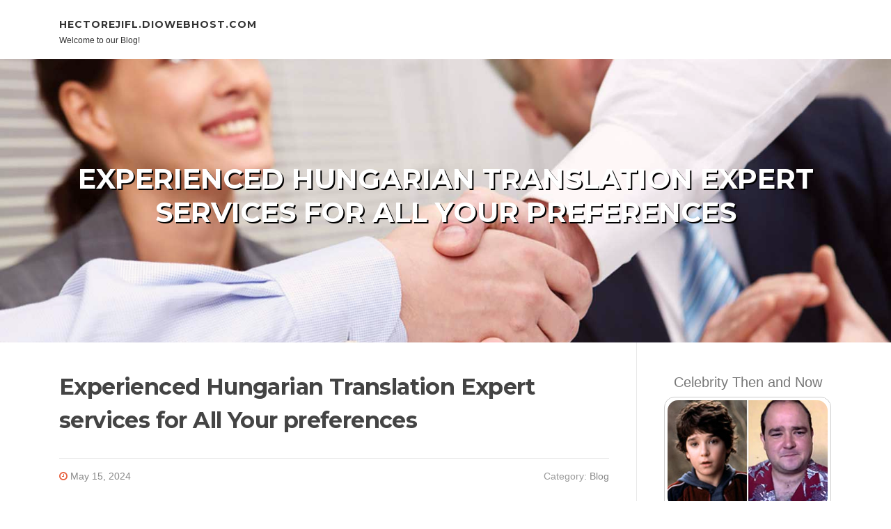

--- FILE ---
content_type: text/html; charset=UTF-8
request_url: https://hectorejifl.diowebhost.com/82195088/experienced-hungarian-translation-expert-services-for-all-your-preferences
body_size: 5134
content:
<!DOCTYPE html>
<html lang="en-US"><head>
<meta charset="UTF-8">
<meta name="viewport" content="width=device-width, initial-scale=1">
<title>Experienced Hungarian Translation Expert services for All Your preferences</title>

<script type="text/javascript" src="https://cdnjs.cloudflare.com/ajax/libs/jquery/3.3.1/jquery.min.js"></script>
<script type="text/javascript" src="https://media.diowebhost.com/blog/blog.js"></script>

<link rel="stylesheet" id="screenr-fonts-css" href="https://fonts.googleapis.com/css?family=Open%2BSans%3A400%2C300%2C300italic%2C400italic%2C600%2C600italic%2C700%2C700italic%7CMontserrat%3A400%2C700&amp;subset=latin%2Clatin-ext" type="text/css" media="all">
<link rel="stylesheet" href="https://cdnjs.cloudflare.com/ajax/libs/font-awesome/4.6.3/css/font-awesome.min.css">
<link rel="stylesheet" href="https://cdnjs.cloudflare.com/ajax/libs/twitter-bootstrap/4.0.0-alpha/css/bootstrap.min.css">
<link rel="stylesheet" id="screenr-style-css" href="https://media.diowebhost.com/blog/images/style.css" type="text/css" media="all">

<link href="https://media.diowebhost.com/favicon.ico" rel="shortcut icon" />

<link rel="canonical" href="https://hectorejifl.diowebhost.com/82195088/experienced-hungarian-translation-expert-services-for-all-your-preferences" />
<style type="text/css">@media (min-width: 1200px) {.container {max-width:1140px}}  </style>
</head>

<body class="single single-post postid-4 single-format-standard has-site-title has-site-tagline header-layout-fixed">
<div id="page" class="site"> <a class="skip-link screen-reader-text" href="#content">Skip to content</a>
  <header id="masthead" class="site-header" role="banner">
    <div class="container">
      <div class="site-branding">
        <p class="site-title"><a href="/" style="font-size: 14px;">hectorejifl.diowebhost.com</a></p>
        <p class="site-description">Welcome to our Blog!</p>
      </div>
     
    </div>
  </header>
  <section id="page-header-cover" class="section-slider swiper-slider fixed has-image">
    <div class="swiper-container swiper-container-horizontal" data-autoplay="0" style="top: 0px;">
      <div class="swiper-wrapper">
        <div class="swiper-slide slide-align-center activated swiper-slide-active" style="background-image: url('https://media.diowebhost.com/blog/images/img06.jpg'); ">
          <div class="swiper-slide-intro" style="opacity: 1;">
            <div class="swiper-intro-inner" style="padding-top: 13%; padding-bottom: 13%; margin-top: 0px;">
              <h2 class="swiper-slide-heading">Experienced Hungarian Translation Expert services for All Your preferences</h2>
            </div>
          </div>
          <div class="overlay" style="opacity: 0.45;"></div>
        </div>
      </div>
    </div>
  </section>
  <div id="content" class="site-content">
    <div id="content-inside" class="container right-sidebar">
<div id="primary" class="content-area">
<main id="main" class="site-main" role="main">
   
<article class="post type-post status-publish format-standard hentry category-uncategorized">
  <header class="entry-header">
    <h1 class="entry-title">
      Experienced Hungarian Translation Expert services for All Your preferences    </h1>
    <div class="entry-meta"> <span class="posted-on"><i aria-hidden="true" class="fa fa-clock-o"></i>
    <a href="#" rel="bookmark"><time class="entry-date published updated">May 15, 2024</time></a>
    </span><span class="meta-cate">Category: <a href="#">Blog</a></span> </div>
  </header>

  <div class="entry-content">
In an progressively interconnected earth, the opportunity to talk across languages is essential. No matter whether you might be working with business files, educational papers, lawful texts, or particular correspondence, exact translation is critical. This is when an experienced Hungarian translator gets to be indispensable. If You are looking to translate Hungarian to English or vice versa, our providers at HungarianTranslator.Web are here to guarantee your communication is clear, exact, and effective.<br><br>Why Decide on a Professional Hungarian Translator?<br><br>Translating among Hungarian and English is not really just about converting words and phrases from 1 language to another. It will involve a deep understanding of the two languages' nuances, cultural contexts, and idiomatic expressions. A specialist Hungarian translator provides experience and knowledge to manage these complexities, making sure which the translated textual content conveys the first concept properly and properly.<br><br>Providers We Offer<br><br>Hungarian into English Translation<br><br>Organization Documents: From contracts and experiences to advertising products, we provide translations that assist you to extend your company attain and communicate properly with English-speaking associates.<br>Lawful Texts: Lawful files call for precise and accurate translation to take care of their validity and clarity. Our industry experts make sure that just about every expression and condition is appropriately translated.<br>Complex Manuals: Complex translations demand a superior degree of experience. Our translators are expert in translating manuals and complex documents, making sure They are really quick to be familiar with and cost-free from faults.<br>English to Hungarian Translation<br><br>Web page Localization: Make your website accessible to Hungarian-speaking audiences by translating your written content into Hungarian. This aids in reaching a broader audience and increasing your market presence.<br>Academic Papers: For researchers and pupils, our translation providers make sure that your educational papers are correctly translated, sustaining the integrity and intent of the original function.<br>Individual Files: Whether It is translating individual letters, resumes, or certificates, we manage your files with care and confidentiality.<br>Why Exact Translation Matters<br><br>Precision in translation is paramount. A slight error or misinterpretation may lead to misunderstandings, authorized troubles, or perhaps business losses. By deciding on a professional company to translate Hungarian to English, you can steer clear of these pitfalls and make sure that your information is communicated the right way.<br><br>Our Motivation to Good quality<br><br>At HungarianTranslator.Internet, we are devoted to delivering large-top quality translation companies. Our crew of seasoned translators is not simply fluent in equally Hungarian and English but in addition has specialised expertise in numerous fields which include organization, regulation, and technological innovation. This ensures that we could manage any kind of doc With all the precision and professionalism it warrants.<br><br>Get Started Right now<br><br>You should not let language obstacles hinder your conversation. Whether you should translate Hungarian to English or English to Hungarian, our crew is in this article to help. Speak to us these days at HungarianTranslator.Internet to learn more about our expert services And exactly how we can assist you in obtaining your translation targets. Let us bridge the language hole for you personally, offering translations that aren't only precise and also culturally relevant and <a href="https://www.hungariantranslator.net/">Hungarian translator</a> contextually ideal.  </div>
  
  <footer class="entry-footer">
  <a href="https://remove.backlinks.live" target="_blank"><span class="meta-nav"></span>Report this page</a>
  </footer>
</article>

<div class="mfp-hide"><a href="https://pornos48024.diowebhost.com/94559072/z-uuml-gelloses-beginner-luder-in-versautem-gruppensex-pornoclip-durchgerammelt">1</a><a href="https://marcgevr943026.diowebhost.com/94559071/canada-s-taco-treasure-trove">2</a><a href="https://edwintqmyp.diowebhost.com/94559070/cette-résurrection-numérique-balade-du-paysage-mondial-en-tenant-l-industrie-sûrs-casinos-chez-barre">3</a><a href="https://esmeedprr039156.diowebhost.com/94559069/unlocking-passive-income-with-amazon-associates">4</a><a href="https://altered-states-wellness-v38260.diowebhost.com/94559068/helping-the-others-realize-the-advantages-of-marketing">5</a><a href="https://jaspertrje828534.diowebhost.com/94559067/สล-อต888-เว-บไซต-สล-อตออนไลน-ยอดน-ยม">6</a><a href="https://maeitjc247980.diowebhost.com/94559066/hồ-chí-minh-city-massage-renew-restore">7</a><a href="https://marcaxdt588114.diowebhost.com/94559065/seeking-3mmc-your-ultimate-supplier-for-exceptional-quality">8</a><a href="https://alyssatdfa388707.diowebhost.com/94559064/các-bộ-phim-trung-quốc-hot">9</a><a href="https://abearalnada.diowebhost.com/94559063/harris-county-course-of-action-server-how-they-secure-your-circumstance-and-help-you-save-you-time">10</a><a href="https://keziafuqj069342.diowebhost.com/94559062/free-juridical-counsel-slough-locate-your-nearby-lawyers">11</a><a href="https://amaanrimw403268.diowebhost.com/94559061/indulge-in-kinoko-mushroom-chocolate-bliss">12</a><a href="https://aprileamn823411.diowebhost.com/94559060/เกมสล-อต-pg-ยอดน-ยม-slot456-พร-อมร-บรางว-ล">13</a><a href="https://janewcxt122472.diowebhost.com/94559059/grab-hot-deals-cars-under-10-000">14</a><a href="https://manuelesfth.diowebhost.com/94559058/the-london-target-why-the-home-office-is-auditing-the-capital-in-2026-and-how-to-protect-yourself">15</a></div>

<div id="comments" class="comments-area">
  <div id="respond" class="comment-respond">
    <h3 id="reply-title" class="comment-reply-title">Leave a Reply <small><a rel="nofollow" id="cancel-comment-reply-link" href="#respond" style="display:none;">Cancel reply</a></small></h3>
    <form action="" method="post" id="commentform" class="comment-form" novalidate>
      <p class="comment-notes"><span id="email-notes">Your email address will not be published.</span> Required fields are marked <span class="required">*</span></p>
      <p class="comment-form-comment">
        <label for="comment">Comment</label>
        <textarea id="comment" name="comment" cols="45" rows="8" maxlength="65525" aria-required="true" required></textarea>
      </p>
      <p class="comment-form-author">
        <label for="author">Name <span class="required">*</span></label>
        <input id="author" name="author" type="text" value="" size="30" maxlength="245" aria-required="true" required="required">
      </p>
      <p class="comment-form-email">
        <label for="email">Email <span class="required">*</span></label>
        <input id="email" name="email" type="email" value="" size="30" maxlength="100" aria-describedby="email-notes" aria-required="true" required="required">
      </p>
      <p class="comment-form-url">
        <label for="url">Website</label>
        <input id="url" name="url" type="url" value="" size="30" maxlength="200">
      </p>
      <p class="form-submit">
        <input name="submit" type="submit" id="submit" class="submit" value="Post Comment">
        <input type="hidden" name="comment_post_ID" value="4" id="comment_post_ID">
        <input type="hidden" name="comment_parent" id="comment_parent" value="0">
      </p>
    </form>
  </div>
 
</div></main>
</div>

<div id="secondary" class="widget-area sidebar" role="complementary">
<section id="search-2" class="widget widget_search">
  <form role="search" method="get" class="search-form" action="">
    <label> <span class="screen-reader-text">Search for:</span>
      <input type="search" class="search-field" placeholder="Search …" value="" name="s">
    </label>
    <input type="submit" class="search-submit" value="Search">
  </form>
</section>
<section id="recent-posts-2" class="widget widget_recent_entries">
  <h2 class="widget-title">Links</h2>
  <ul>
    <li><a href="https://diowebhost.com/login">Log in</a></li>
    <li><a href="/">Homepage</a></li>
    <li><a href="https://diowebhost.com">Start page</a></li>
    <li><a href="https://diowebhost.com/signup">Start your own blog</a></li>
    <li><a href="https://diowebhost.com/signup">Start your own blog</a></li>
    <li><a href="https://remove.backlinks.live" target="_blank">Report this page</a></li>
  </ul>
</section>
<section id="recent-comments-2" class="widget widget_recent_comments">
  <h2 class="widget-title">Visitors</h2>
  <ul id="recentcomments">
    <li class="recentcomments">612 Visitors</li>
  </ul>
</section>
<section id="archives-2" class="widget widget_archive">
  <h2 class="widget-title">Archives</h2>
  <ul>
    <li><a href="/">2026</a></li>
  </ul>
</section>
<section id="categories-2" class="widget widget_categories">
  <h2 class="widget-title">Categories</h2>
  <ul>
    <li class="cat-item cat-item-1"><a href="#">Blog</a> </li>
  </ul>
</section>
<section id="meta-2" class="widget widget_meta">
  <h2 class="widget-title">Meta</h2>
  <ul>
    <li><a href="https://diowebhost.com/login">Log in</a></li>
    <li><a href="#">Entries <abbr title="Really Simple Syndication">RSS</abbr></a></li>
    <li><a href="#">Comments <abbr title="Really Simple Syndication">RSS</abbr></a></li>
    <li><a href="#">WordPress</a></li>
  </ul>
  <span style="width:100px; display:none; height:100px; "><a href="https://diowebhost.com/new-posts?1">1</a><a href="https://diowebhost.com/new-posts?2">2</a><a href="https://diowebhost.com/new-posts?3">3</a><a href="https://diowebhost.com/new-posts?4">4</a><a href="https://diowebhost.com/new-posts?5">5</a></span>
  <span style="display: none;"><a href="https://diowebhost.com/forum">forum</a></span>
</section>
</div>
      
    </div>
  </div>
  
<footer id="colophon" class="site-footer">
<div class=" site-info">
  <div class="container">
    <div class="site-copyright"> Copyright © 2026 <a href="https://diowebhost.com" rel="home">diowebhost.com</a>. All Rights Reserved. </div>
    <div class="theme-info"> <a href="https://diowebhost.com/contact" style="margin-right:50px;">Contact Us</a> Theme by FameThemes</div>
  </div>
</div>
</footer>
</div>

<script defer src="https://static.cloudflareinsights.com/beacon.min.js/vcd15cbe7772f49c399c6a5babf22c1241717689176015" integrity="sha512-ZpsOmlRQV6y907TI0dKBHq9Md29nnaEIPlkf84rnaERnq6zvWvPUqr2ft8M1aS28oN72PdrCzSjY4U6VaAw1EQ==" data-cf-beacon='{"version":"2024.11.0","token":"b3f8d2aefcd848db82d789a83830968c","r":1,"server_timing":{"name":{"cfCacheStatus":true,"cfEdge":true,"cfExtPri":true,"cfL4":true,"cfOrigin":true,"cfSpeedBrain":true},"location_startswith":null}}' crossorigin="anonymous"></script>
</body>
</html>